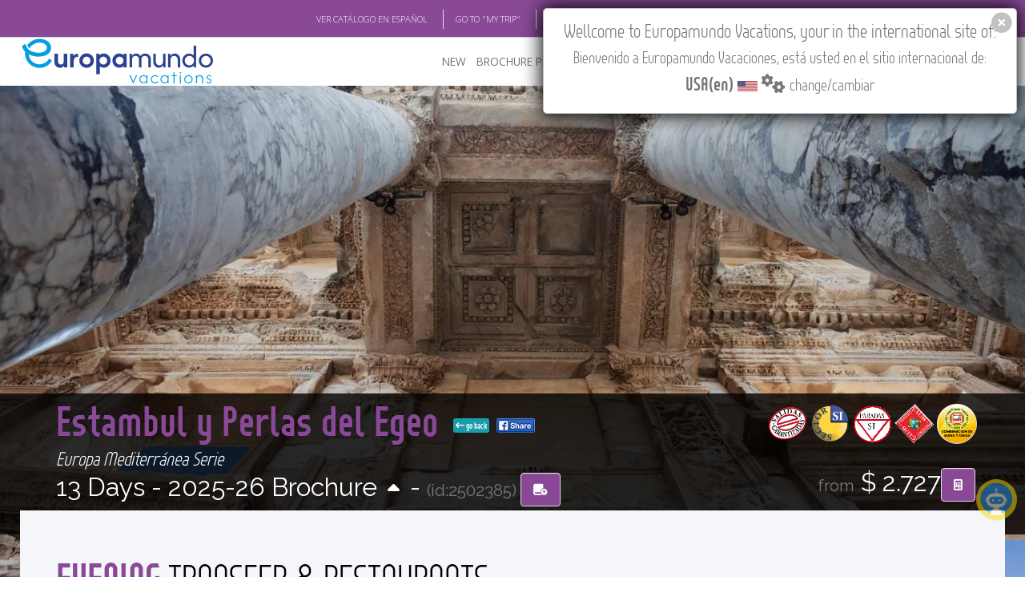

--- FILE ---
content_type: text/html; charset=utf-8
request_url: https://www.europamundo.com/eng/tour_meals.aspx?rutaid=2385&temp=2023
body_size: 10401
content:

<!DOCTYPE html>
<html lang="en"  xmlns:fb="http://ogp.me/ns/fb#"  class="no-js">
    <head><meta charset="utf-8" /><title>
	Evening Transfer and Restaurants Estambul y Perlas del Egeo - Europa Mediterránea
</title><meta name="author" content="europamundo.com" /><meta name="language" content="English" /><meta name="revisit-after" content="1 days" /><meta name="classification" content="Travel Services" /><meta name="robots" content="INDEX" /><meta name="referrer" content="always" /><meta name="copyright" content="Europamundo Vacaciones 2017" /><meta name="facebook-domain-verification" content="kpdc1l2sed1x1nmrop6qbbrpswwgiz" />
    <meta name='keywords' lang='en' content='Evening Transfer and Restaurants Estambul y Perlas del Egeo - Europa Mediterránea,estambul, efeso, kusadasi, bodrum, marmaris, rodas, heraclion, santorini, atenas,turquia grecia ,Europamundo Vacaciones' /><meta name='description' lang='en' content='Evening Transfer and Restaurants Estambul y Perlas del Egeo - Europa Mediterránea. Itinerario: estambul, efeso, kusadasi, bodrum, marmaris, rodas, heraclion, santorini, atenas,turquia grecia  - Europamundo Vacaciones' /><meta property='og:image' content='https://www.europamundo.com/img/maps/euros/2502385.jpg'/><meta property='og:site_name' content='Europamundo Vacaciones'/><meta property='og:description' content='Evening Transfer and Restaurants Estambul y Perlas del Egeo - Europa Mediterránea. Itinerario: estambul, efeso, kusadasi, bodrum, marmaris, rodas, heraclion, santorini, atenas - Europamundo Vacaciones' /><meta property='og:title' content='Evening Transfer and Restaurants Estambul y Perlas del Egeo - Europa Mediterránea' />


    <link rel="canonical" href="https://www.europamundo.com/eng/tour_meals.aspx?rutaid=2385&temp=2025" />
<meta name="viewport" content="width=device-width, initial-scale=1.0" />
        <!-- Theme CSS -->
        <link href="https://www.cloud-europamundo.com/theme/css/style.min.css?v=22.41" rel="stylesheet" media="screen" /><link href='/assets/fontawesome/css/fontawesome.min.css' rel='stylesheet' defer>
<link href='/assets/fontawesome/css/solid.min.css' rel='stylesheet' defer>
<link href='/assets/fontawesome/css/brands.min.css' rel='stylesheet' defer>

        
        
        <style>
            @font-face {
              font-family: 'Glyphicons Halflings';

              src: url('/theme/css/fonts/glyphicons-halflings-regular.eot');
              src: url('/theme/css/fonts/glyphicons-halflings-regular.eot?#iefix') format('embedded-opentype'), url('/theme/css/fonts/glyphicons-halflings-regular.woff2') format('woff2'), url('/theme/css/fonts/glyphicons-halflings-regular.woff') format('woff'), url('/theme/css/fonts/glyphicons-halflings-regular.ttf') format('truetype'), url('/theme/css/fonts/glyphicons-halflings-regular.svg#glyphicons_halflingsregular') format('svg');
            }
        </style>
        
        <link href="https://www.cloud-europamundo.com/theme/css/theme-responsive.min.css" rel="stylesheet" media="screen" /><link href="https://www.cloud-europamundo.com/theme/css/skins/purple/purple.min.css?v=12.9" rel="stylesheet" media="screen" class="skin" />
        <script src="https://use.typekit.net/rht6aky.js"></script>
        <script>try { Typekit.load({ async: true }); } catch (e) { }</script>
        <link href="https://www.cloud-europamundo.com/eng/assets/styles/em15.min.css?v=12.91" rel="stylesheet" media="screen" /><link href="https://www.cloud-europamundo.com/assets/styles/em23_print.min.css?v=1.03" rel="stylesheet" media="print" /><link href="https://www.cloud-europamundo.com/assets/styles/em15country.min.css?v=1.16" rel="stylesheet" type="text/css" /><link rel="shortcut icon" type="image/x-icon" href="/favicon.ico?v=2" /><link rel="icon" type="image/png" sizes="16x16" href="https://www.cloud-europamundo.com/theme/img/icons/favicon-16.png?v=2" /><link rel="icon" type="image/png" sizes="32x32" href="https://www.cloud-europamundo.com/theme/img/icons/favicon-32.png?v=2" /><link rel="apple-touch-icon" href="https://www.cloud-europamundo.com/theme/img/icons/apple-touch-icon.png?v=2" /><link rel="apple-touch-icon" sizes="180x180" href="https://www.cloud-europamundo.com/theme/img/icons/apple-touch-icon-180x180.png?v=2" /><link rel="apple-touch-icon" sizes="72x72" href="https://www.cloud-europamundo.com/theme/img/icons/apple-touch-icon-72x72.png?v=2" /><link rel="apple-touch-icon" sizes="114x114" href="https://www.cloud-europamundo.com/theme/img/icons/apple-touch-icon-114x114.png?v=2" /><link rel="mask-icon" href="/icons/safari-pinned-tab.svg" color="#009FE3" /><link rel="manifest" href="/site.webmanifest?v=2" />

        <script src="https://www.cloud-europamundo.com/theme/js/modernizr-custom.min.js"></script>

        <!--[if IE]>
            <link rel="stylesheet" href="https://www.cloud-europamundo.com/theme/css/ie/ie.css" />
        <![endif]-->

        <!--[if lte IE 8]>
            <script src="https://www.cloud-europamundo.com/theme/js/responsive/html5shiv.js"></script>
            <script src="https://www.cloud-europamundo.com/theme/js/responsive/respond.js"></script>
        <![endif]-->
         
        

    


    
    

</head>
    <body class="emv17">
        
       
        
        <div id="layout">
            
            <div class="info-head em_info-head">  
                <div class="container">
                    <div class="row">
                        <div class="col-md-12">
                            <ul>
                                <li id="ctl00_ctl00_link_spanish"><a class="change_spanish" href="" >VER CAT&Aacute;LOGO EN ESPA&Ntilde;OL</a> </li>  
                                <li><a href='/eng/my_trip_search.aspx'>GO TO "MY TRIP"</a></li>
                                <li> <a href="http://europamundoblog.com/" target="_blank">BLOG</a></li>
                                <li> <a href="https://academia.europamundo.com/academia/" target="_blank">ACADEMIA</a> </li>
                                <li><a href='https://www.europamundo-online.com' target="_blank">TRAVEL AGENCIES LOGIN</a></li>
                                <li>
<ul>
<li class='dropdown'>
<a class='dropdown-toggle' data-toggle='dropdown' href='#'>
Tours in English<i class='fa-solid fa-angle-down'></i>
</a>
<ul class='dropdown-menu' id='emLangSelector'>  
<li><a href='' rel='EN'><img class='em_menu_lang' src='https://www.cloud-europamundo.com/img/banderas/gr/usa.png' alt=''>Tours in English</a></li><li><a href='' rel='SP'><img class='em_menu_lang' src='https://www.cloud-europamundo.com/img/banderas/gr/espana.png' alt=''>Tours in Spanish</a></li></ul>
</li>
</ul>
</li>

                                <li>
                                    <ul>
                                      <li class="dropdown">
                                        <i class="fa-solid fa-earth-americas"></i> 
                                        <a class="dropdown-toggle" id="flag_country" href="#">
                                            USA(en)<i class="fa-solid fa-angle-down"></i>
                                        </a>
                                        
                                      </li>                      
                                    </ul>
                                </li>
                            </ul> 
                        </div>
                    </div>
                </div>            
            </div>
            

            
            <header id="header" class="header-v3">
                
                <nav class="flat-mega-menu em_menu">            
                    
                    <label for="mobile-button"> <i class="fa-solid fa-bars"></i></label>
                    <input id="mobile-button" type="checkbox">                          

                    <ul class="collapse menu_sp">
                        
                        <li class="title">
                         <a href="./">
                              <picture>
                                <source srcset="https://www.cloud-europamundo.com/eng/assets/images/logo-oficial-2025-marco.webp" type="image/webp">
                                <img src="https://www.cloud-europamundo.com/eng/assets/images/logo-oficial-2025-marco.png" alt="ir al inicio" width="244" height="59"/>
                            </picture>
                         </a>   
                        </li>
                        <li><a href="#">NEW</a> 
                            <ul class="drop-down one-column hover-fade">
                                <li>
                                    <a href="/eng/new-tours.aspx">New Tours</a>

                                </li>
                                <li>
                                    <a href="/eng/multisearch.aspx?goenglish=S">Go English</a>
                                </li>
                                
                                <li>

                                    <a href="/eng/river-cruises.aspx">River Cruises</a>
                                </li>
                            </ul>
                        </li>
                        
                        
                        <li> <a href="/eng/brochure.aspx">BROCHURE PDF</a>
                            <ul class="drop-down one-column hover-fade">
                                <li><a href="/eng/brochure.aspx"> Brochure 2025-27</a></li>
                                
                                <li><a href="/eng/terms_conditions.aspx">Terms & conditions</a></li>
                                <li><a href="https://www.europamundo-online.com/HotelesPrevistos.Asp">Hotels</a></li>                                
                                <li><a href="/eng/Tour_Flex.aspx">Customised Brochure Tool</a> </li>     
                                
                            </ul>
                        </li>

                        <li id="ctl00_ctl00_where_to_buy"> <a href="/eng/travel_agencies.aspx">WHERE TO BUY</a>
                            <ul class="drop-down one-column hover-fade">
                                <li><a href="/eng/travel_agencies.aspx">Where to Buy</a></li>
                                <li><a href="/eng/operators.aspx">Country Operators</a></li>
                                <li id="ctl00_ctl00_registrar_agencia"><a href="/eng/travel_agencies_reg.aspx">Register your Travel Agency</a></li>
                                <li id="ctl00_ctl00_actualizar_agencia"><a href="/eng/travel_agencies_reg_update_query.aspx">Update Travel Agency</a></li>
                                <li><a href='/eng/quote_search.aspx'>See Your 'Quote ID'</a></li>
                                <li><a href='/eng/my_trip_search.aspx'>Check 'My Trip'</a></li>
                               
                                
                            </ul>
                        </li>

                        
                        

                        <li><a href="/eng/featured.aspx">FEATURED</a> 
                            <ul class="drop-down one-column hover-fade">
                                <li>
                                    <a href="/eng/featured.aspx">Featured</a>
                                </li>
                                <li>
                                    <a href="/eng/multisearch.aspx?private=S">Privatizable Tours</a>
                                </li>
                                <li>
                                    <a href="/eng/multisearchcarta.aspx">Trip Styles</a>
                                </li>
                                <li>
                                    <a href="/eng/multisearch.aspx?slow=S">Slow Tours</a>
                                </li>
                            </ul>
                        </li>
                        <li> <a href="/eng/about_us.aspx">ABOUT US</a>
                            <div class="drop-down two-column hover-fade">
                                <ul>
                                    <li><a href="/eng/why-europamundo.aspx">Why Europamundo</a></li>
                                    <li><a href="/eng/who-are-we.aspx">Who are we</a></li>
                                    <li><a href="/eng/work-with-us.aspx">Work with us</a></li>
                                </ul>
                                <ul>
                                    <li> <a href="https://rse.europamundo.com/en/" target="_blank">CSR</a></li>
                                    <li> <a href="https://fundacioneuropamundo.org/" target="_blank">FOUNDATION</a></li>
                                </ul>
                            </div>
    
                        </li>

                        
                        <li> <a href="/eng/askme.aspx">CONTACT</a> 
                            
                        </li>

                        
                        
                        <li class="search-bar"> <i class="fa-solid fa-magnifying-glass"></i> Find your Tour
                            <ul class="drop-down hover-expand">
                                <li>
                                    <form method="get" action="/eng/search.aspx">
                                        <table>
                                            <tr>
                                                <td> <input type="search" required="required" name="filter" id="em17_search_field_head" placeholder="Type Name or page or id Here"> </td>
                                                <td> <input type="submit" value="Search Tour" id="em17_search_button_head"> </td>
                                                <td> <a class="btn btn-primary" href="/eng/multisearch.aspx">Multifilter</a> </td>
                                            </tr>
                                        </table>
                                    </form>
                                </li>
                            </ul>
                        </li>           
                        <li class="search-bar"><a href="/eng/Tour_Flex.aspx" id="search_book" class="" data-tip="Customised Brochure Tool"><span id="flexCatCount"></span> <i class="fa-solid fa-book"></i></a> </li>           
                        
                    </ul>
                </nav>
                
                
            </header>
            

            <style>
                .tp-banner-container {
                    margin-top:unset!important;
                }
            </style>

            
            

    
        
    

    <div id="ctl00_ctl00_cph_layout_viaje_layout">
        <!-- Section Title-->    
            <div class="section-title-detailed">
                <!-- Single Carousel-->
                <div id="xsingle-carousel">
                    
                    <div class='img-hover'><picture><source srcset='https://www.cloud-europamundo.com/img/carousel_webp/hd/Efeso_20210321132328.webp' type='image/webp'><source srcset='https://www.cloud-europamundo.com/img/carousel/hd/Efeso_20210321132328.jpg' type='image/jpeg'> <img src='https://www.cloud-europamundo.com/img/carousel/hd/Efeso_20210321132328.jpg' class='img-responsive'   onerror='if (this.src != "https://www.cloud-europamundo.com/img/carousel_webp/hd/foto_por_defecto.webp") this.src= "https://www.cloud-europamundo.com/img/carousel_webp/hd/foto_por_defecto.webp";' alt='imagen de cabecera del circuito Estambul y Perlas del Egeo' ></picture></div>
                    <div class="visible-xs em_top-date-page">
                                    13 Days
                                        <span class='hidden'> - Pag 0 </span>  
                                        
                    </div>
                    <div class="visible-xs em_bottom-share-more">
                         <a class='flex_btn_green' href ='tour_menu.aspx?rutaid=2385&temp=2025'> <i class='fa-solid fa-arrow-left-long'></i> go back</a><a class='FBShare' href='http://www.facebook.com/sharer.php?u=https%3a%2f%2fwww.europamundo.com%2fItinerario_Menu.aspx%3frutaid%3d2385%26shareIP%3dUSA&title=Estambul+y+Perlas+del+Egeo+-+Europa+Mediterr%c3%a1nea+-+Europamundo+Vacaciones&images=https%3a%2f%2fwww.europamundo.com%2fassets%2fimages%2flogo-oficial-2025%402x.png&display=popup' target='_blank'><img src='https://www.cloud-europamundo.com/assets/images/fb_share_xxs17.png' alt='compartir en facebook'></a>
                    </div>


                </div>
                <!-- End Single Carousel-->

                <!-- Section Title-->
                <div class="title-detailed em_title-detailed em_title_sellos">
                    <div class="container">
                        <div class="row">
                            <div class="col-md-8 hidden-xs">
                                <h1 class="em_title"><span><a href="tour_menu.aspx?rutaid=2385&temp=2025">Estambul y Perlas del Egeo </a> <a class='flex_btn_green' href ='tour_menu.aspx?rutaid=2385&temp=2025'> <i class='fa-solid fa-arrow-left-long'></i> go back</a><a class='FBShare' href='http://www.facebook.com/sharer.php?u=https%3a%2f%2fwww.europamundo.com%2fItinerario_Menu.aspx%3frutaid%3d2385%26shareIP%3dUSA&title=Estambul+y+Perlas+del+Egeo+-+Europa+Mediterr%c3%a1nea+-+Europamundo+Vacaciones&images=https%3a%2f%2fwww.europamundo.com%2fassets%2fimages%2flogo-oficial-2025%402x.png&display=popup' target='_blank'><img src='https://www.cloud-europamundo.com/assets/images/fb_share_xxs17.png' alt='compartir en facebook'></a></span></h1>
                                <h4 class="em_title">Europa Mediterránea Serie</h4>
                                <h2>
                                     
                                        13 Days - 
                                        <em class='hidden'>Page 0 - </em>  
                                        2025-26 Brochure <a id="ctl00_ctl00_cph_layout_lnkGoOtherTemp" class="brochure_change" href="https://www.europamundo.com/eng/tour_meals.aspx?rutaid=2385&amp;temp=2026"><i class='fa-solid fa-caret-up'></i></a> - <small>(id:2502385) </small>                                                                                                 
                                        <a href='' id='tour2502385' rel='2502385' class='animated flash em_flash em_tooltip btn btn-primary' onclick='event.preventDefault();flexcat.addTour(2502385);' 
                                            data-tip='Add to Customized Brochure'><i class='fa-solid fa-book-circle-arrow-up'></i></a>
                                </h2>
                            </div>

                            <div class="col-md-8 visible-xs-inline">
                                <h1 class="em_title"><span><a href="tour_menu.aspx?rutaid=2385&temp=2025">Estambul y Perlas del Egeo </a></span></h1>
                                <h4 class="em_title">Europa Mediterránea Serie</h4>
                                <h2>
                                     
                                        2025-26 Brch.  - <small>(id:2502385) </small>                                                                                                                                         
                                </h2>
                            </div>

                            <div class="col-md-4 em_sellos visible-sm-inline visible-xs-inline">
                                <h2>
                                    <img src='https://www.cloud-europamundo.com/img/sellos/salidas.png' alt='salida garantizada' height='50'/><img src='https://www.cloud-europamundo.com/img/sellos/viajes_a_medida.png' alt='admite configuraci&oacute; a medida' height='50'/><img src='https://www.cloud-europamundo.com/img/sellos/paradas.png' alt='permite paradas' height='50'/><img src='https://www.cloud-europamundo.com/img/sellos/pasajero_club.png' alt='pasajero club' height='50'/><img src='https://www.cloud-europamundo.com/img/sellos/comb_buses.png' alt='combinacion buses y guias' height='50'/><small>from</small> $ 2.727<a class='em_tooltip btn btn-primary' data-tip='Quote your Tour' href='tour_quote.aspx?rutaid=2385&temp=2025'><i class='fa-solid fa-calculator'></i></a>   
                                         
                                </h2>
                            </div>
                            <div class="col-md-4 em_sellos hidden-sm hidden-xs">
                                
                                <p class="text-right">
                                    <img src='https://www.cloud-europamundo.com/img/sellos/salidas.png' alt='salida garantizada' height='50'/><img src='https://www.cloud-europamundo.com/img/sellos/viajes_a_medida.png' alt='admite configuraci&oacute; a medida' height='50'/><img src='https://www.cloud-europamundo.com/img/sellos/paradas.png' alt='permite paradas' height='50'/><img src='https://www.cloud-europamundo.com/img/sellos/pasajero_club.png' alt='pasajero club' height='50'/><img src='https://www.cloud-europamundo.com/img/sellos/comb_buses.png' alt='combinacion buses y guias' height='50'/>
                                </p>
                                    
               <h2 class='text-right hidden-sm hidden-xs'> <small>from</small> $ 2.727<a class='em_tooltip btn btn-primary' style='margin-right:5px' data-tip='Quote your Tour' href='tour_quote.aspx?rutaid=2385&temp=2025'><i class='fa-solid fa-calculator'></i></a></h2> 
            
                                
                            </div>


                        </div>
                    </div>
                </div>
                <!-- End Section Title-->
            </div>   
            <!-- End Section Title-->
            <!--Content Central -->
            <div class="content-central em_content-central_viaje">
                
    
    <div class="content_info">
        <!-- Content Parallax-->
        <div class="content_resalt">
            <!-- content-->
            <div class="container ">
                <div class="row paddings-mini">
                    <div class="col-md-12">
                        <h1 class="em_title"><span class="animated animate delay3 fadeInDown">EVENING</span> TRANSFER & RESTAURANTS</h1>
                        <p class="lead">During your trip, EUROPAMUNDO VACATIONS offers you evening transfers in the major cities, to allow you to get a taste of their nightlife and their cuisine.<br />
 
Below is a list of restaurants located near the coach stops that serve varied types of cuisine.</p>
                                    
                                                                                                           
                    </div>
                </div>
            </div>
            <!-- End content-->
        </div>  
        <!-- End Content Parallax--> 
    </div>
    <div class="content-info" id="menusincluidos">
        <div class="container section paddings-mini">
            <div class="row ">
                <div class="col-md-12">
                    <a name="lista_city"></a>
                    <h2 class="em_title">Selection of lunches/evening meals</h2>
                    <div class="excursiones_ciudades  em_pag_item text-center">
                        <ul>
                            <li><a href='#ATHENS1' class='em_lista_btn' rel='1'>ATHENS</a></li>

                        </ul>

                    </div>
                </div>
            </div>
            <hr>

            <div class="row lista_excursiones" id="accordion" role="tablist">
                <a name='ATHENS1'></a><br /><br /><div class='panel em_panel-purple  section'>
            <div class='panel-heading'>
               <h3 class='panel-title'><a data-toggle='collapse'  data-target='#dATHENS1'>
               <span class='glyphicon glyphicon-chevron-right coll_cerrado'></span>
               <span class='glyphicon glyphicon-chevron-down coll_abierto' ></span>
                ATHENS</h3></h3>
                </a>
            </div>
            
            <table id='dATHENS1' class='table panel-collapse collapse in' role='tabpanel'><tbody width='100%'>
                          <tr> 
                    <td width='30%'> 
                    <div class='CiudadMenu'><b>Dosirak</b><br/><em>CHINESE, ASIAN FOOD</em></div>
                    </td>
                    <td width='70%'> 
                      <p><span class='RestMenu'><b>City Area:</b> PLAKA                                                                                               <br/></span></p>
                        <p><b>Address</b>: 31 Voulis, Athens, Greece (4´walking distance from Plaka)<br/>
                        <b>Phone:</b> 30 210 323 3330</p>                        
                        <p><b>CHINESE NOODLES, COREAN, JAPANESE, SUSHI, ASIAN</b></p> 
                        </td>
                    </tr>  
            <tr> 
                    <td width='30%'> 
                    <div class='CiudadMenu'><b>East Pearl Chinese Restaurant</b><br/><em>CHINESE, ASIAN FOOD</em></div>
                    </td>
                    <td width='70%'> 
                      <p><span class='RestMenu'><b>City Area:</b> PLAKA                                                                                               <br/></span></p>
                        <p><b>Address</b>: Apollonos 2 & Nikis, Athens 105 57, Greece (5´walking distance from Plaka)<br/>
                        <b>Phone:</b> 30 210 321 1218</p>                        
                        <p><b>CHINESE FOOD</b></p> 
                        </td>
                    </tr>  
            <tr> 
                    <td width='30%'> 
                    <div class='CiudadMenu'><b>Furin Kazan</b><br/><em>CHINESE, ASIAN FOOD</em></div>
                    </td>
                    <td width='70%'> 
                      <p><span class='RestMenu'><b>City Area:</b> PLAKA                                                                                               <br/></span></p>
                        <p><b>Address</b>: Apollonos 2, Athens, Greece (5´walking distance from Plaka)<br/>
                        <b>Phone:</b> 30 210 322 9170</p>                        
                        <p><b>JAPANESE, SUSHI</b></p> 
                        </td>
                    </tr>  
            <tr> 
                    <td width='30%'> 
                    <div class='CiudadMenu'><b>Koi Sushi Bar</b><br/><em>CHINESE, ASIAN FOOD</em></div>
                    </td>
                    <td width='70%'> 
                      <p><span class='RestMenu'><b>City Area:</b> PLAKA                                                                                               <br/></span></p>
                        <p><b>Address</b>: Nikis 15, Athens, Greece (4´walking distance from Plaka)<br/>
                        <b>Phone:</b> 30 210 321 1099</p>                        
                        <p><b>JAPANESE, SUSHI</b></p> 
                        </td>
                    </tr>  
            <tr> 
                    <td width='30%'> 
                    <div class='CiudadMenu'><b>Mama Roux</b><br/><em>CHINESE, ASIAN FOOD</em></div>
                    </td>
                    <td width='70%'> 
                      <p><span class='RestMenu'><b>City Area:</b> PLAKA                                                                                               <br/></span></p>
                        <p><b>Address</b>: 48 Aiolou Str. Monastiraki Metro Station,Athens, Greece (5´walking distance from Plaka)<br/>
                        <b>Phone:</b> 30 213 004 8382</p>                        
                        <p><b>ASIAN, LEBANESE, MEXICAN</b></p> 
                        </td>
                    </tr>  
            <tr> 
                    <td width='30%'> 
                    <div class='CiudadMenu'><b>Noodle Bar</b><br/><em>CHINESE, ASIAN FOOD</em></div>
                    </td>
                    <td width='70%'> 
                      <p><span class='RestMenu'><b>City Area:</b> PLAKA                                                                                               <br/></span></p>
                        <p><b>Address</b>: 11 Apollonos Street, Sintagma, Athens, Greece (6´walking distance from Plaka)<br/>
                        <b>Phone:</b> 30 210 331 8585</p>                        
                        <p><b>CHINESE NOODLES, ASIAN, FUSION</b></p> 
                        </td>
                    </tr>  
            <tr> 
                    <td width='30%'> 
                    <div class='CiudadMenu'><b>Sushimou</b><br/><em>CHINESE, ASIAN FOOD</em></div>
                    </td>
                    <td width='70%'> 
                      <p><span class='RestMenu'><b>City Area:</b> PLAKA                                                                                               <br/></span></p>
                        <p><b>Address</b>: Skoufou 6, Athens 10557, Greece (5´walking distance from Plaka)<br/>
                        <b>Phone:</b> 30 211 407 8457</p>                        
                        <p><b>SUSHI</b></p> 
                        </td>
                    </tr>  
            <tr> 
                    <td width='30%'> 
                    <div class='CiudadMenu'><b>Indian Kitchen</b><br/><em>INDIAN FOOD</em></div>
                    </td>
                    <td width='70%'> 
                      <p><span class='RestMenu'><b>City Area:</b> PLAKA                                                                                               <br/></span></p>
                        <p><b>Address</b>: Apollonos 6 | Syntagma, Athens 10563,Greece (5´walking distance from Plaka)<br/>
                        <b>Phone:</b> 30 210 323 7720</p>                        
                        <p><b>INDIAN FOOD</b></p> 
                        </td>
                    </tr>  
            <tr> 
                    <td width='30%'> 
                    <div class='CiudadMenu'><b>Indian Masala</b><br/><em>INDIAN FOOD</em></div>
                    </td>
                    <td width='70%'> 
                      <p><span class='RestMenu'><b>City Area:</b> PLAKA                                                                                               <br/></span></p>
                        <p><b>Address</b>: Ermou 129 | Thiseio, Athens, Greece (7´walking distance from Plaka) <br/>
                        <b>Phone:</b> 30 210 321 9412</p>                        
                        <p><b>INDIAN FOOD</b></p> 
                        </td>
                    </tr>  
            <tr> 
                    <td width='30%'> 
                    <div class='CiudadMenu'><b>Mirch Indian Take Away</b><br/><em>INDIAN FOOD</em></div>
                    </td>
                    <td width='70%'> 
                      <p><span class='RestMenu'><b>City Area:</b> PLAKA                                                                                               <br/></span></p>
                        <p><b>Address</b>: Ermou 109, Athens, Greece (7´walking distance from Plaka) <br/>
                        <b>Phone:</b> 30 210 323 7759</p>                        
                        <p><b>INDIAN FOOD</b></p> 
                        </td>
                    </tr>  
            <tr> 
                    <td width='30%'> 
                    <div class='CiudadMenu'><b>Cadillac Burgers</b><br/><em>INTERNATIONAL FOOD</em></div>
                    </td>
                    <td width='70%'> 
                      <p><span class='RestMenu'><b>City Area:</b> PLAKA                                                                                               <br/></span></p>
                        <p><b>Address</b>: Voulis 44A, Athens 10558, Greece (5´walking distance from Plaka)<br/>
                        <b>Phone:</b> 30 210 325 5240</p>                        
                        <p><b>AMERICAN</b></p> 
                        </td>
                    </tr>  
            <tr> 
                    <td width='30%'> 
                    <div class='CiudadMenu'><b>Guapa - Paella and Cocktail Bar</b><br/><em>INTERNATIONAL FOOD</em></div>
                    </td>
                    <td width='70%'> 
                      <p><span class='RestMenu'><b>City Area:</b> PLAKA                                                                                               <br/></span></p>
                        <p><b>Address</b>: Nikis 17 | Syntagma Area, Athens 10557,Greece ( 7´walking distance from Plaka)<br/>
                        <b>Phone:</b> 30 210 325 3994</p>                        
                        <p><b>MEDITERRANEAN, SPANISH</b></p> 
                        </td>
                    </tr>  
            <tr> 
                    <td width='30%'> 
                    <div class='CiudadMenu'><b>Kiki de Grece</b><br/><em>INTERNATIONAL FOOD</em></div>
                    </td>
                    <td width='70%'> 
                      <p><span class='RestMenu'><b>City Area:</b> PLAKA                                                                                               <br/></span></p>
                        <p><b>Address</b>: Ipitou and Voulis, 38, Athens 10557, Greece (5´walking distance from Plaka)<br/>
                        <b>Phone:</b>  30 210 321 1279</p>                        
                        <p><b>FRENCH, GREEK, BISTRO, WINERY</b></p> 
                        </td>
                    </tr>  
            <tr> 
                    <td width='30%'> 
                    <div class='CiudadMenu'><b>Kostas</b><br/><em>INTERNATIONAL FOOD</em></div>
                    </td>
                    <td width='70%'> 
                      <p><span class='RestMenu'><b>City Area:</b> PLAKA                                                                                               <br/></span></p>
                        <p><b>Address</b>: 5 Pentelis | Syntagma, Athens 10560, Greece (5´walking distance from Plaka)<br/>
                        <b>Phone:</b> 30 210 322 8502</p>                        
                        <p><b>GREEK FOOD</b></p> 
                        </td>
                    </tr>  
            <tr> 
                    <td width='30%'> 
                    <div class='CiudadMenu'><b>Minoas Kafe</b><br/><em>INTERNATIONAL FOOD</em></div>
                    </td>
                    <td width='70%'> 
                      <p><span class='RestMenu'><b>City Area:</b> PLAKA                                                                                               <br/></span></p>
                        <p><b>Address</b>: 6 Mitropoleos Square, Plaka, Athens, Greece (9´walking distance from Plaka)<br/>
                        <b>Phone:</b> 30 210 324 4445</p>                        
                        <p><b>PIZZA</b></p> 
                        </td>
                    </tr>  
            <tr> 
                    <td width='30%'> 
                    <div class='CiudadMenu'><b>Taqueria Maya Athens</b><br/><em>INTERNATIONAL FOOD</em></div>
                    </td>
                    <td width='70%'> 
                      <p><span class='RestMenu'><b>City Area:</b> PLAKA                                                                                               <br/></span></p>
                        <p><b>Address</b>: Petraki 10 | Syntagma, Athens 10563 , Greece ( 9´ walking distance from Plaka)<br/>
                        <b>Phone:</b> 30 211 216 7081</p>                        
                        <p><b>MEXICAN, LATIN, SPANISH</b></p> 
                        </td>
                    </tr>  
            <tr> 
                    <td width='30%'> 
                    <div class='CiudadMenu'><b>Tazza D'Oro Espresso Bar - Restaurant</b><br/><em>INTERNATIONAL FOOD</em></div>
                    </td>
                    <td width='70%'> 
                      <p><span class='RestMenu'><b>City Area:</b> PLAKA                                                                                               <br/></span></p>
                        <p><b>Address</b>: Petraki 5 | Pendelis and Petraki, Athens 10563, Greece (9´ walking distance from Plaka)<br/>
                        <b>Phone:</b> 30 210 331 1999</p>                        
                        <p><b>PIZZA, DELICATESSEN, MIDDLE EAST, PASTA, AFGHAN, PUB, WINERY</b></p> 
                        </td>
                    </tr>  
            
                        </tbody></table>
            <div class='panel-footer'><div class='text-right' ><a class='em_lista_btn' rel='0' href='#lista_city'>back to city list</a></div></div>
        </div>
            

            </div>
        </div>


    </div>
    
          

            </div>
    </div>
     


            
            
            <footer id="footer" class="footer-v1">
                <div class="container">
                    <div class="divisor"></div>
                    <div class="row">         

                        <div class="col-md-8">
                            <div class="ixmg-footer em_img-footer">
                            <picture class="img-responsive">
                                <source srcset="https://www.cloud-europamundo.com/assets/images/footer3.webp" type="image/webp">
                                <source srcset="https://www.cloud-europamundo.com/assets/images/footer3.png" type="image/jpeg"> 
                                <img class="img-responsive" alt="img" src="https://www.cloud-europamundo.com/assets/images/footer3.png">
                            </picture>
                            </div>
                        </div>
                        
                        <div class="col-md-offset-1 col-md-3">
                            <h3>FOLLOW US</h3>
                            <ul class="social">
                                 <li><a href="https://www.facebook.com/EuropamundoVacations" target="_blank"><span><i class="fa-brands fa-square-facebook"></i></span>Facebook</a></li>
                                 <li><a href="https://www.instagram.com/europamundovacations" target="_blank"><span><i class="fa-brands fa-instagram"></i></span>Instagram</a></li>
                                 <li><a href="https://x.com/europamundoen" target="_blank"><span><i class="fa-brands fa-square-x-twitter"></i></span>X/Twitter</a></li>
                                 <li><a href="https://www.youtube.com/@EuropamundoVacations" target="_blank"><span><i class="fa-brands fa-youtube"></i></span>Youtube</a></li>
                            </ul>
                        </div>
                        
                    </div>
                    
                </div>

                
                <div class="footer-down">
                    <div class="container">
                        <div class="row">
                            <div class="col-md-5">
                                <p>&copy; 2025 Europamundo. All Rights Reserved.</p>
                            </div>
                            <div class="col-md-7">
                                <ul class="nav-footer">
                                    <li><a href="/eng/">HOME</a> </li>
                                    <li><a href="/eng/who-are-we.aspx">ABOUT US</a></li>
                                    <li><a href="/eng/search_byserie.aspx">TOURS</a></li> 
                                    <li><a href="/eng/city_all_tips.aspx">TIPS</a></li> 
                                    <li><a href="http://europamundoblog.com/" target="_blank">BLOG</a></li>                
                                    
                                </ul>
                            </div>
                        </div>
                        <div class="row">
                            <div class="col-md-5">
                                
                            </div>
                            <div class="col-md-7">
                                <ul class="nav-footer">
                                    <li><a href='https://www.europamundo-online.com' target="_blank">TRAVEL AGENCIES LOGIN</a> </li>
                                    <li><a href='/eng/legal_warning.aspx'>LEGAL NOTICE</a></li>
                                    <li><a href='/eng/terms_use_privacy.aspx'>PRIVACY POLICY</a></li>
                                    <li><a href='/eng/cookies_policy.aspx'>COOKIES POLICY</a></li> 
                                    
                                </ul>
                            </div>
                        </div>
                    </div>
                </div>
                                
            </footer>      
            <footer class="em_only_print">
                <div class="row">
                    <div class="col-md-12">
                        <p>&copy; 2025 Europamundo. All Rights Reserved.</p>
                    </div>
                </div>
            </footer>
            
        </div>
        
        <div id='nuevaCookie2' class='showCookieFlag'><p> Wellcome to Europamundo Vacations, your in the international site of:</p><p><small>Bienvenido a Europamundo Vacaciones, está usted en el sitio internacional de:</small></p><p><span class='big_flag'><strong>USA(en)</strong> <img src='https://www.cloud-europamundo.com/img/banderas/gr/usa.png' rel='USA' alt='flag USA(en)'/>  <i class='fa-solid fa-gears'></i> <small>change/cambiar</small></span></p><div id='flag_close_icon2'><i class='fa-solid fa-circle-xmark'></i></div></div>
         <div id="country_sel2" class="hidden">
    
        </div>
        
        <script type="text/javascript" src="https://www.cloud-europamundo.com/theme/js/theme-bundle.min.js?v=1.23"></script>        
        <script type="text/javascript" src="https://www.cloud-europamundo.com/theme/js/main.min.js?v=1.12"></script>        
        
          <div id='cookie_alert' class='hidden'><div>
		<h4>Cookie Alert</h4>
<p>We use cookies to ensure that you have best experience on our website. This includes cookies from third parties. If you continue without changing your settings, we'll assume that you are happy to receive all cookies on this website and accept our
 <a href='https://www.europamundo.com/eng/cookies_policy.aspx'>cookies policy</a>, click for more information.</p><div><a class='solo_requeridas' href='/eng/tour_meals.aspx?rutaid=2385&temp=2023'>ONLY REQUIRED</a><a class='todas' href='/eng/tour_meals.aspx?rutaid=2385&temp=2023'>ACCEPT ALL</a></div>    </div> </div><script> var em_ga_tag = 'G-VX5X3C7LSQ'; var em_ga_country='USA'</script><script type='text/javascript' src='https://www.cloud-europamundo.com/assets/scripts/em22-cookie-alert.min.js?v=1.22'></script></body>

        <script>
            
            var iti_general_url = "search.aspx";
            var presupuesto_url = "quote.aspx";
            var miviaje_url = "my_trip_search.aspx";
        </script>
        <script type="text/javascript" src="https://www.cloud-europamundo.com/js/em-main-bundle.min.js?v=8.02"></script>
        


        <script>
            var chatBotPageUrl = 'askme.aspx';
            
            </script>

            <script src='https://www.cloud-europamundo.com/assets/scripts/chatbot/pre-bot-v3.0.min.js?v=3.02' ></script>
    
     
    <script src="https://www.cloud-europamundo.com/assets/scripts/collapse.min.js"></script>
    <script type="text/javascript" src="https://www.cloud-europamundo.com/js/jquery.pagescroller.min.js"></script>
    <script>
        $(document).ready(function () {
            $("#menusincluidos").pageScroller({
                scrollOffset: -60,
                navigationClass: 'dotNav left dark'
            });
            $(".em_lista_btn").click(function (e) {
                e.preventDefault();
                if ($(this)) {
                    var kk = $(this).attr("rel");

                    if (kk) {
                        pageScroller.goTo(1 + parseInt(kk));
                    }
                    else {
                        // Aqui tan solo sería
                        pageScroller.next();
                    }
                }

            });
        });
        </script>



</html>
    



--- FILE ---
content_type: text/css
request_url: https://www.cloud-europamundo.com/assets/styles/em15country.min.css?v=1.16
body_size: 300
content:
#country_sel2 div.big_flag{cursor:pointer}#country_sel2 div.big_flag img{border:1px solid #c2c2c2;margin-right:4px}#country_sel2{position:fixed;top:0;left:0;width:100%;height:100%;background-color:rgba(230,230,230,.9);z-index:11000;display:flex;align-items:center;justify-content:center}#country_sel2>div{position:relative;width:900px;height:650px;max-width:95%;max-height:80%;border:1px #c2c2c2 solid;padding:15px 25px;border-radius:5px;background-color:#fff;font-family:"tenby-four","tenby-four-fallback";font-size:1.5rem;-webkit-box-shadow:0 0 25px 2px #000;box-shadow:0 0 25px 2px #000;display:none}#country_sel2>div>div{width:100%;height:100%;display:grid;grid-template-rows:1fr 9fr}#country_sel2>div>div>div:nth-child(1){text-align:center}#country_sel2 p{font-size:1.5rem}#flag_close_icon3{position:absolute;top:5px;right:5px;color:#c2c2c2;cursor:pointer;font-size:1.6rem}#country_sel2 .flag_container{width:100%;height:100%;overflow-y:scroll;display:grid;grid-template-columns:repeat(5,1fr);grid-gap:7px}@media(min-width:601px) and (max-width:991px){#country_sel2 .flag_container{grid-template-columns:repeat(4,1fr)}}@media(max-width:600px){#country_sel2 .flag_container{grid-template-columns:repeat(2,1fr)}}#nuevaCookie2{position:fixed;top:10px;right:10px;text-align:center;z-index:11000;z-index:11000;display:inline-block;max-width:90%;border:1px #c2c2c2 solid;padding:15px 25px;border-radius:5px;background-color:#fff;font-family:"tenby-four","tenby-four-fallback";font-size:1.5rem;-webkit-box-shadow:0 0 25px 2px #000;box-shadow:0 0 25px 2px #000}@media(max-width:991px){#nuevaCookie2{top:unset;bottom:10px}}#nuevaCookie2 p{margin-bottom:8px;font-size:1.5rem}#flag_close_icon2{position:absolute;top:5px;right:5px;color:#c2c2c2;cursor:pointer;font-size:1.6rem}#nuevaCookie2 .big_flag{cursor:pointer}@media print{#country_sel2,#nuevaCookie2{display:none!important}}

--- FILE ---
content_type: text/css
request_url: https://www.cloud-europamundo.com/assets/styles/em23_print.min.css?v=1.03
body_size: -139
content:
@media print{.em_only_print{display:block}.em_no_print{display:none!important}.sticky-wrapper{display:none!important}.footer-v1{display:none!important}#toTop{display:none!important}.em_info-head{display:none}.info-head{display:none!important}#header{display:none!important}.emfooter-logos{display:none!important}div.hoteles{display:grid;grid-template-columns:repeat(3,1fr);margin-bottom:10px;width:100%}div.hoteles>div{border-top:1px dashed #808080;font-size:smaller}.semiboxshadow{display:none!important}}

--- FILE ---
content_type: application/javascript
request_url: https://www.cloud-europamundo.com/theme/js/main.min.js?v=1.12
body_size: -6
content:
$(document).ready(function(n){"use strict";n("html").removeClass("no-js");n("html").addClass("js");n("#header").sticky({topSpacing:0});jQuery(window).load(function(){jQuery(".status").fadeOut();jQuery(".preloader").delay(1e3).fadeOut("slow")});n("#form-contact").submit(function(t){t.preventDefault();var i=n(this).attr("action"),r=n(this).serialize();n.get(i,r,function(t){n("#result").html(t)})});n(".fancybox").fancybox({openEffect:"elastic",closeEffect:"elastic",helpers:{title:{type:"inside"}}});n(".tooltip-hover").tooltip({selector:"[data-toggle=tooltip]",container:"body"});n().UItoTop({scrollSpeed:500,easingType:"linear"})});

--- FILE ---
content_type: application/javascript
request_url: https://www.cloud-europamundo.com/js/jquery.pagescroller.min.js
body_size: 1485
content:
var pageScroller={};(function(n){n.fn.extend({pageScroller:function(t){var e={currentSection:0,sectionClass:"section",linkClass:"link",navigation:[],navigationClass:"standardNav light",navigationLabel:"Navigation",animationSpeed:500,animationType:"swing",scrollOffset:0,HTML5mode:!1,deepLink:!1,keyboardControl:!0,animationBefore:function(){},animationComplete:function(){},onChange:function(){}},t=n.extend(e,t);pageScroll=function(t,i){n.fx.interval=5;pageScroller.scrollDocument=n(document);pageScroller.scrollWindow=n(window);pageScroller.scrollBody=n("body");pageScroller.scrollPosition=pageScroller.scrollWindow.scrollTop();pageScroller.currentSectionHeight=pageScroller.scrollWindow.height();pageScroller.options=i;pageScroller.options.scrollOffset=parseInt(pageScroller.options.scrollOffset);var u="div";i.HTML5mode&&(u="nav");pageScroller.options.navigation instanceof Array&&(t.append("<"+u+' class="pageScrollerNav '+i.navigationClass+'"><ul><\/ul><\/'+u+">"),pageScroller.wrapper=n("."+i.navigationClass.replace(/\s/g,"."),t),pageScroller.navigation=n("ul",pageScroller.wrapper),pageScroller.wrapper.addClass("left"),t.css({position:"relative"}));pageScroller.sections=i.HTML5mode?n("section",t):n("."+i.sectionClass,t);pageScroller.sections.each(function(t){var f=n(this),u=pageScroller.sections.eq(t).attr("title"),r=i.linkClass+" "+i.linkClass+"_"+(t+1);t==pageScroller.sections.length-1&&(r+=" "+i.linkClass+"_last");f.css({display:"block",position:"relative",float:"none"});f.addClass(pageScroller.options.sectionClass+"_"+(t+1));pageScroller.options.navigation instanceof Array?pageScroller.options.navigation.length?pageScroller.navigation.append('<li class="'+r+'"><a href="#pageScroll'+t+'">'+pageScroller.options.navigation[t]+"<\/a><\/li>"):u&&u!=""?pageScroller.navigation.append('<li class="'+r+'"><a href="#pageScroll'+t+'">'+u+"<\/a><\/li>"):pageScroller.navigation.append('<li class="'+r+'"><a href="#pageScroll'+t+'">Navigation '+(t+1)+"<\/a><\/li>"):pageScroller.navigation=n(pageScroller.options.navigation)});pageScroller.pageLinks=n("a",pageScroller.navigation);pageScroller.pageLinks.each(function(u){n(this).bind("click",function(f){f.preventDefault();i.animationBefore();pageScroller.scrollBody.is(":animated")||(pageScroller.pageLinks.parent("li").removeClass("active"),n(this).parent("li").addClass("active"));r(t,pageScroller.sections.eq(u),u)})});pageScroller.next=function(){h(t,pageScroller.options.currentSection)};pageScroller.prev=function(){c(t,pageScroller.options.currentSection)};pageScroller.goTo=function(n){l(t,pageScroller.options.currentSection,n)};pageScroller.options.keyboardControl&&pageScroller.scrollDocument.bind("keydown",function(n){var t=n.which?n.which:n.keyCode;(t==38||t==40)&&(n.preventDefault(),t==38?pageScroller.options.currentSection?pageScroller.goTo(pageScroller.options.currentSection):pageScroller.goTo(pageScroller.options.currentSection+1):t==40&&(pageScroller.options.currentSection+1==pageScroller.sections.length?pageScroller.goTo(pageScroller.options.currentSection+1):pageScroller.goTo(pageScroller.options.currentSection+2)))});pageScroller.scrollWindow.bind("scroll",function(){f()});setTimeout(function(){pageScroller.scrollPosition==0&&o();f()},200)};var o=function(){if(pageScroller.options.deepLink){var n=window.location.hash;n&&pageScroller.pageLinks.each(function(t){var i=pageScroller.pageLinks.eq(t).html();return i=i.replace(/[^a-zA-Z 0-9]+/g,"").replace(/\s+/g,"-").toLowerCase(),i="#section-"+i,n==i?(pageScroller.goTo(t+1),!1):void 0})}},f=function(){var e,n,t,r,o,f;for(pageScroller.scrollPosition=pageScroller.scrollWindow.scrollTop(),pageScroller.scrollDistance=pageScroller.scrollPosition+pageScroller.currentSectionHeight,i=0;i<pageScroller.sections.length;i++){if(e=pageScroller.sections.eq(i),n=e.offset().top,pageScroller.options.scrollOffset&&n&&(n+=pageScroller.options.scrollOffset),t=0,i<pageScroller.sections.length-1&&(r=pageScroller.sections.eq(i+1),t=pageScroller.options.scrollOffset?r.offset().top+pageScroller.options.scrollOffset:r.offset().top,o=pageScroller.pageLinks.eq(i).parent("li"),f=pageScroller.pageLinks.eq(pageScroller.sections.length-1).parent("li")),pageScroller.scrollBody.is(":animated"))return!1;if(pageScroller.scrollDocument.height()==pageScroller.scrollDistance){if(!f.hasClass("active"))return updateTo=pageScroller.sections.length-1,u(updateTo),!1}else if(t){if(pageScroller.scrollPosition>=n&&pageScroller.scrollPosition<t&&!o.hasClass("active"))return updateTo=i,u(updateTo),!1}else if(pageScroller.scrollPosition>=n&&i==pageScroller.sections.length-1&&!f.hasClass("active"))return updateTo=pageScroller.sections.length-1,u(updateTo),!1}},r=function(t,i,r){var f=n("html, body"),e=n(window),o=e.scrollTop();i=i.offset().top;pageScroller.options.scrollOffset&&(i+=pageScroller.options.scrollOffset);i<0&&(i=0);i==o||f.is(":animated")||f.animate({scrollTop:i},pageScroller.options.animationSpeed,pageScroller.options.animationType).promise().done(function(){u(r);pageScroller.options.animationComplete()})},s=function(n){var t=pageScroller.pageLinks.eq(n).html();t=t.replace(/[^a-zA-Z 0-9]+/g,"").replace(/\s+/g,"-").toLowerCase();window.location.hash="section-"+t},u=function(n){pageScroller.pageLinks.parent("li").removeClass("active");pageScroller.pageLinks.eq(n).parent("li").addClass("active");pageScroller.options.currentSection=n;pageScroller.options.deepLink&&s(n);pageScroller.options.onChange()},h=function(n,t){var i=t+1,u;i!=pageScroller.sections.length&&(u=pageScroller.sections.eq(i),r(n,u,i))},c=function(n,t){var i=t-1,u;i<=0&&(i=0);u=pageScroller.sections.eq(i);r(n,u,i)},l=function(n,t,i){i=i-1;var u=pageScroller.sections.eq(i);r(n,u,i)};if(!pageScroller.options)return pageScroll(this,t)}})})(jQuery);

--- FILE ---
content_type: application/javascript
request_url: https://www.cloud-europamundo.com/assets/scripts/chatbot/pre-bot-v3.0.min.js?v=3.02
body_size: 131
content:
function preLoadCSS(){$("head").append(`<style>#chatBot{position:fixed;bottom:71px;right:10px;overflow:hidden;height:51px;width:51px;border:0;z-index:9999;border-radius:50%;background-color:#fd0;opacity:.5;background-image:none;outline:0;padding:0}@media(max-width:698px){#chatBot{display:none}#cb-shadow{display:none}}@media print{#chatBot{display:none}#cb-shadow{display:none}}#chatBot:hover{opacity:1}.robot-icon-white{background-image:url("/assets/images/chatbot/logo-chat_box.png");background-repeat:no-repeat;background-size:40px 40px;display:block;width:50px;height:50px;margin-top:5px;margin-left:5px;opacity:.9}</style>`)}function preLoadIcon(n){var t=$(`<a id="chatBot" href="${n}" class="btn btn-info btn-lg"><div id="chatBotIcon" class="robot-icon-white">&nbsp;</div></a>`);$("body").append(t)}$(function(){const n=typeof chatBotPageUrl!="undefined"?chatBotPageUrl:"ayuda.aspx";preLoadCSS();preLoadIcon(n)});